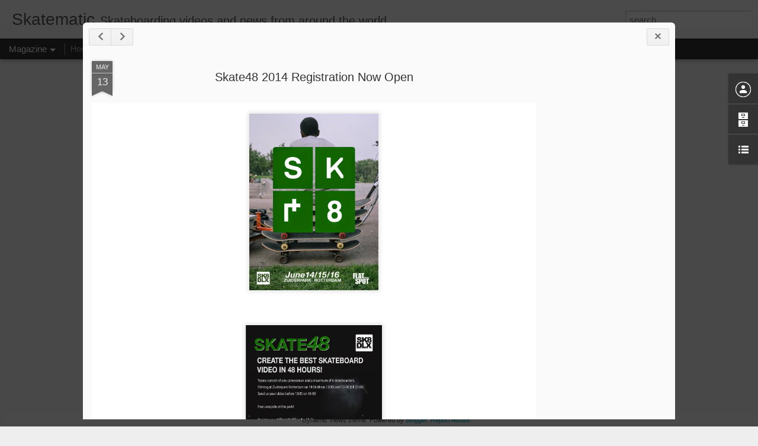

--- FILE ---
content_type: text/html; charset=utf-8
request_url: https://www.google.com/recaptcha/api2/aframe
body_size: 266
content:
<!DOCTYPE HTML><html><head><meta http-equiv="content-type" content="text/html; charset=UTF-8"></head><body><script nonce="xRdTsSao2NaOQaVHNlxu-w">/** Anti-fraud and anti-abuse applications only. See google.com/recaptcha */ try{var clients={'sodar':'https://pagead2.googlesyndication.com/pagead/sodar?'};window.addEventListener("message",function(a){try{if(a.source===window.parent){var b=JSON.parse(a.data);var c=clients[b['id']];if(c){var d=document.createElement('img');d.src=c+b['params']+'&rc='+(localStorage.getItem("rc::a")?sessionStorage.getItem("rc::b"):"");window.document.body.appendChild(d);sessionStorage.setItem("rc::e",parseInt(sessionStorage.getItem("rc::e")||0)+1);localStorage.setItem("rc::h",'1769783172524');}}}catch(b){}});window.parent.postMessage("_grecaptcha_ready", "*");}catch(b){}</script></body></html>

--- FILE ---
content_type: text/javascript; charset=UTF-8
request_url: http://blog.skatematic.com/?v=0&action=initial&widgetId=LinkList1&responseType=js&xssi_token=AOuZoY6KYaex75B1qG3Ly3kDwI5TDAVnKQ%3A1769783169415
body_size: 386
content:
try {
_WidgetManager._HandleControllerResult('LinkList1', 'initial',{'title': 'Friends', 'sorting': 'alpha', 'shownum': -1, 'links': [{'name': 'Artschool', 'target': 'http://www.artschoolskateboards.com/'}, {'name': 'Beaver Wax', 'target': 'http://beaverwax.com/'}, {'name': 'C1rca', 'target': 'http://www.c1rca.com/'}, {'name': 'Dash-2 Digital', 'target': 'http://www.dash2digital.com/'}, {'name': 'Don\x27t Sleep Productions', 'target': 'http://justdontsleep.com/'}, {'name': 'Megadestroyer', 'target': 'http://www.megadestroyer.com/'}, {'name': 'Oli Gagnon', 'target': 'http://www.oligagnon.com/'}, {'name': 'Skatematic', 'target': 'http://skatematic.com/'}, {'name': 'Stuntwood', 'target': 'http://www.stuntwood.ca/'}]});
} catch (e) {
  if (typeof log != 'undefined') {
    log('HandleControllerResult failed: ' + e);
  }
}


--- FILE ---
content_type: text/javascript; charset=UTF-8
request_url: http://blog.skatematic.com/?v=0&action=initial&widgetId=Profile1&responseType=js&xssi_token=AOuZoY6KYaex75B1qG3Ly3kDwI5TDAVnKQ%3A1769783169415
body_size: 508
content:
try {
_WidgetManager._HandleControllerResult('Profile1', 'initial',{'title': 'Love skate videos?', 'team': false, 'showlocation': false, 'occupation': '', 'showoccupation': false, 'aboutme': 'All Skateboarding all the time. This is the Skatematic blog.\n\nTo view our full site, go to http://www.skatematic.com\n\n\nGot an iPhone, iPad, iPod Touch or Android? Get the Skatematic app for free in the app store and watch the latest skateboarding videos on your phone! \nhttp://www.skatematic.com/app', 'showaboutme': true, 'displayname': 'Skatematic.com', 'profileLogo': '//www.blogger.com/img/logo-16.png', 'hasgoogleprofile': false, 'userUrl': 'https://www.blogger.com/profile/04547267413992523761', 'viewProfileMsg': 'View my complete profile', 'isDisplayable': true});
} catch (e) {
  if (typeof log != 'undefined') {
    log('HandleControllerResult failed: ' + e);
  }
}


--- FILE ---
content_type: text/javascript; charset=UTF-8
request_url: http://blog.skatematic.com/?v=0&action=initial&widgetId=Profile1&responseType=js&xssi_token=AOuZoY6KYaex75B1qG3Ly3kDwI5TDAVnKQ%3A1769783169415
body_size: 508
content:
try {
_WidgetManager._HandleControllerResult('Profile1', 'initial',{'title': 'Love skate videos?', 'team': false, 'showlocation': false, 'occupation': '', 'showoccupation': false, 'aboutme': 'All Skateboarding all the time. This is the Skatematic blog.\n\nTo view our full site, go to http://www.skatematic.com\n\n\nGot an iPhone, iPad, iPod Touch or Android? Get the Skatematic app for free in the app store and watch the latest skateboarding videos on your phone! \nhttp://www.skatematic.com/app', 'showaboutme': true, 'displayname': 'Skatematic.com', 'profileLogo': '//www.blogger.com/img/logo-16.png', 'hasgoogleprofile': false, 'userUrl': 'https://www.blogger.com/profile/04547267413992523761', 'viewProfileMsg': 'View my complete profile', 'isDisplayable': true});
} catch (e) {
  if (typeof log != 'undefined') {
    log('HandleControllerResult failed: ' + e);
  }
}


--- FILE ---
content_type: text/javascript; charset=UTF-8
request_url: http://blog.skatematic.com/?v=0&action=initial&widgetId=LinkList1&responseType=js&xssi_token=AOuZoY6KYaex75B1qG3Ly3kDwI5TDAVnKQ%3A1769783169415
body_size: 386
content:
try {
_WidgetManager._HandleControllerResult('LinkList1', 'initial',{'title': 'Friends', 'sorting': 'alpha', 'shownum': -1, 'links': [{'name': 'Artschool', 'target': 'http://www.artschoolskateboards.com/'}, {'name': 'Beaver Wax', 'target': 'http://beaverwax.com/'}, {'name': 'C1rca', 'target': 'http://www.c1rca.com/'}, {'name': 'Dash-2 Digital', 'target': 'http://www.dash2digital.com/'}, {'name': 'Don\x27t Sleep Productions', 'target': 'http://justdontsleep.com/'}, {'name': 'Megadestroyer', 'target': 'http://www.megadestroyer.com/'}, {'name': 'Oli Gagnon', 'target': 'http://www.oligagnon.com/'}, {'name': 'Skatematic', 'target': 'http://skatematic.com/'}, {'name': 'Stuntwood', 'target': 'http://www.stuntwood.ca/'}]});
} catch (e) {
  if (typeof log != 'undefined') {
    log('HandleControllerResult failed: ' + e);
  }
}


--- FILE ---
content_type: text/javascript; charset=UTF-8
request_url: http://blog.skatematic.com/?v=0&action=initial&widgetId=BlogArchive1&responseType=js&xssi_token=AOuZoY6KYaex75B1qG3Ly3kDwI5TDAVnKQ%3A1769783169415
body_size: 974
content:
try {
_WidgetManager._HandleControllerResult('BlogArchive1', 'initial',{'url': 'http://blog.skatematic.com/search?updated-min\x3d1969-12-31T16:00:00-08:00\x26updated-max\x3d292278994-08-17T07:12:55Z\x26max-results\x3d50', 'name': 'All Posts', 'expclass': 'expanded', 'toggleId': 'ALL-0', 'post-count': 61, 'data': [{'url': 'http://blog.skatematic.com/2014/', 'name': '2014', 'expclass': 'expanded', 'toggleId': 'YEARLY-1388563200000', 'post-count': 3, 'data': [{'url': 'http://blog.skatematic.com/2014/06/', 'name': 'June', 'expclass': 'expanded', 'toggleId': 'MONTHLY-1401606000000', 'post-count': 1, 'posts': [{'title': 'SKATE48 2014 is this Weekend with 16 teams competing!', 'url': 'http://blog.skatematic.com/2014/06/skate48-2014-is-this-weekend-with-16.html'}]}, {'url': 'http://blog.skatematic.com/2014/05/', 'name': 'May', 'expclass': 'collapsed', 'toggleId': 'MONTHLY-1398927600000', 'post-count': 1}, {'url': 'http://blog.skatematic.com/2014/03/', 'name': 'March', 'expclass': 'collapsed', 'toggleId': 'MONTHLY-1393660800000', 'post-count': 1}]}, {'url': 'http://blog.skatematic.com/2013/', 'name': '2013', 'expclass': 'collapsed', 'toggleId': 'YEARLY-1357027200000', 'post-count': 3, 'data': [{'url': 'http://blog.skatematic.com/2013/07/', 'name': 'July', 'expclass': 'collapsed', 'toggleId': 'MONTHLY-1372662000000', 'post-count': 1}, {'url': 'http://blog.skatematic.com/2013/06/', 'name': 'June', 'expclass': 'collapsed', 'toggleId': 'MONTHLY-1370070000000', 'post-count': 2}]}, {'url': 'http://blog.skatematic.com/2012/', 'name': '2012', 'expclass': 'collapsed', 'toggleId': 'YEARLY-1325404800000', 'post-count': 14, 'data': [{'url': 'http://blog.skatematic.com/2012/09/', 'name': 'September', 'expclass': 'collapsed', 'toggleId': 'MONTHLY-1346482800000', 'post-count': 1}, {'url': 'http://blog.skatematic.com/2012/08/', 'name': 'August', 'expclass': 'collapsed', 'toggleId': 'MONTHLY-1343804400000', 'post-count': 2}, {'url': 'http://blog.skatematic.com/2012/05/', 'name': 'May', 'expclass': 'collapsed', 'toggleId': 'MONTHLY-1335855600000', 'post-count': 2}, {'url': 'http://blog.skatematic.com/2012/04/', 'name': 'April', 'expclass': 'collapsed', 'toggleId': 'MONTHLY-1333263600000', 'post-count': 1}, {'url': 'http://blog.skatematic.com/2012/03/', 'name': 'March', 'expclass': 'collapsed', 'toggleId': 'MONTHLY-1330588800000', 'post-count': 3}, {'url': 'http://blog.skatematic.com/2012/02/', 'name': 'February', 'expclass': 'collapsed', 'toggleId': 'MONTHLY-1328083200000', 'post-count': 2}, {'url': 'http://blog.skatematic.com/2012/01/', 'name': 'January', 'expclass': 'collapsed', 'toggleId': 'MONTHLY-1325404800000', 'post-count': 3}]}, {'url': 'http://blog.skatematic.com/2011/', 'name': '2011', 'expclass': 'collapsed', 'toggleId': 'YEARLY-1293868800000', 'post-count': 24, 'data': [{'url': 'http://blog.skatematic.com/2011/12/', 'name': 'December', 'expclass': 'collapsed', 'toggleId': 'MONTHLY-1322726400000', 'post-count': 1}, {'url': 'http://blog.skatematic.com/2011/11/', 'name': 'November', 'expclass': 'collapsed', 'toggleId': 'MONTHLY-1320130800000', 'post-count': 1}, {'url': 'http://blog.skatematic.com/2011/10/', 'name': 'October', 'expclass': 'collapsed', 'toggleId': 'MONTHLY-1317452400000', 'post-count': 1}, {'url': 'http://blog.skatematic.com/2011/08/', 'name': 'August', 'expclass': 'collapsed', 'toggleId': 'MONTHLY-1312182000000', 'post-count': 1}, {'url': 'http://blog.skatematic.com/2011/05/', 'name': 'May', 'expclass': 'collapsed', 'toggleId': 'MONTHLY-1304233200000', 'post-count': 4}, {'url': 'http://blog.skatematic.com/2011/04/', 'name': 'April', 'expclass': 'collapsed', 'toggleId': 'MONTHLY-1301641200000', 'post-count': 1}, {'url': 'http://blog.skatematic.com/2011/03/', 'name': 'March', 'expclass': 'collapsed', 'toggleId': 'MONTHLY-1298966400000', 'post-count': 5}, {'url': 'http://blog.skatematic.com/2011/02/', 'name': 'February', 'expclass': 'collapsed', 'toggleId': 'MONTHLY-1296547200000', 'post-count': 5}, {'url': 'http://blog.skatematic.com/2011/01/', 'name': 'January', 'expclass': 'collapsed', 'toggleId': 'MONTHLY-1293868800000', 'post-count': 5}]}, {'url': 'http://blog.skatematic.com/2010/', 'name': '2010', 'expclass': 'collapsed', 'toggleId': 'YEARLY-1262332800000', 'post-count': 16, 'data': [{'url': 'http://blog.skatematic.com/2010/12/', 'name': 'December', 'expclass': 'collapsed', 'toggleId': 'MONTHLY-1291190400000', 'post-count': 6}, {'url': 'http://blog.skatematic.com/2010/11/', 'name': 'November', 'expclass': 'collapsed', 'toggleId': 'MONTHLY-1288594800000', 'post-count': 4}, {'url': 'http://blog.skatematic.com/2010/10/', 'name': 'October', 'expclass': 'collapsed', 'toggleId': 'MONTHLY-1285916400000', 'post-count': 2}, {'url': 'http://blog.skatematic.com/2010/09/', 'name': 'September', 'expclass': 'collapsed', 'toggleId': 'MONTHLY-1283324400000', 'post-count': 1}, {'url': 'http://blog.skatematic.com/2010/08/', 'name': 'August', 'expclass': 'collapsed', 'toggleId': 'MONTHLY-1280646000000', 'post-count': 1}, {'url': 'http://blog.skatematic.com/2010/03/', 'name': 'March', 'expclass': 'collapsed', 'toggleId': 'MONTHLY-1267430400000', 'post-count': 1}, {'url': 'http://blog.skatematic.com/2010/01/', 'name': 'January', 'expclass': 'collapsed', 'toggleId': 'MONTHLY-1262332800000', 'post-count': 1}]}, {'url': 'http://blog.skatematic.com/2009/', 'name': '2009', 'expclass': 'collapsed', 'toggleId': 'YEARLY-1230796800000', 'post-count': 1, 'data': [{'url': 'http://blog.skatematic.com/2009/08/', 'name': 'August', 'expclass': 'collapsed', 'toggleId': 'MONTHLY-1249110000000', 'post-count': 1}]}], 'toggleopen': 'MONTHLY-1401606000000', 'style': 'HIERARCHY', 'title': 'Blog Archive'});
} catch (e) {
  if (typeof log != 'undefined') {
    log('HandleControllerResult failed: ' + e);
  }
}
